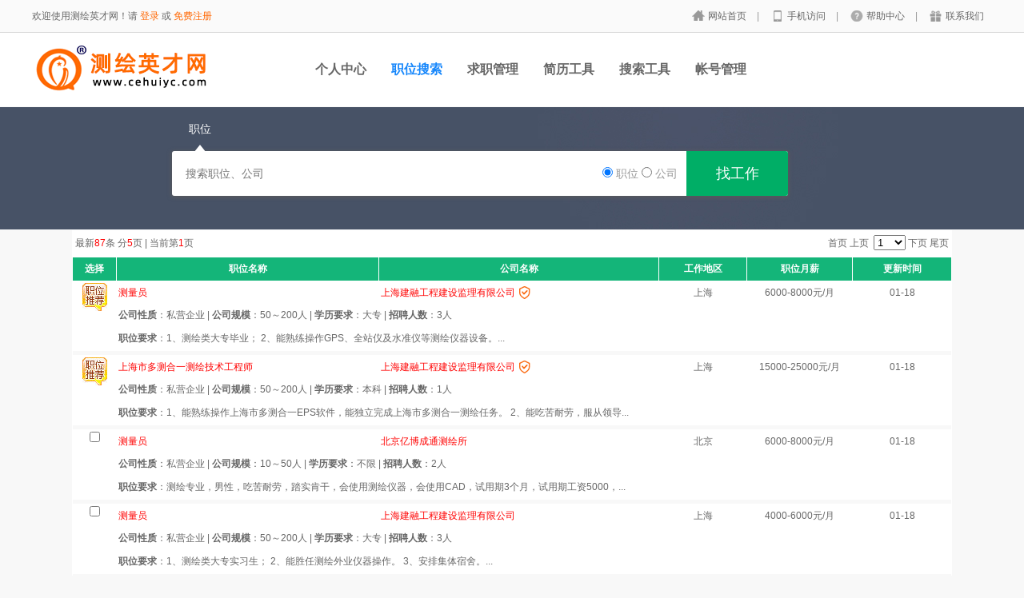

--- FILE ---
content_type: text/html
request_url: https://www.cehuiyc.com/School/Com_Search_New.asp
body_size: 10734
content:
<!DOCTYPE html PUBLIC "-//W3C//DTD XHTML 1.0 Transitional//EN" "http://www.w3.org/TR/xhtml1/DTD/xhtml1-transitional.dtd">
<html xmlns="http://www.w3.org/1999/xhtml">
<head>
<meta http-equiv="Content-Type" content="text/html; charset=gb2312">	
<title>测绘英才网2026年校园招聘信息-测绘英才网</title>
<meta name="keywords" content="测绘英才网2026年校园招聘信息,测绘人才网,测绘招聘网">
<meta name="description" content="测绘英才网2026年测绘校园招聘信息，海量测绘职位等你来选，搜测绘人才信息、测绘工作上测绘英才网。">
<link rel="shortcut icon" href="../favicon.ico">
<LINK href="../Css/Style.css" type=text/css rel=stylesheet>
<link href="../css/person.css" rel="stylesheet" type="text/css">
<link href="../css/jobs.css" rel="stylesheet" type="text/css">
<script language="JavaScript" type="text/JavaScript">
<!--
function MM_jumpMenu(targ,selObj,restore){ //v3.0
  eval(targ+".location='"+selObj.options[selObj.selectedIndex].value+"'");
  if (restore) selObj.selectedIndex=0;
}
//-->
</script>
<SCRIPT language=JavaScript>
<!--
function showoperatealert(id)
{
		if (id==2)
        {
		{
		  	thisForm.target='_blank';
			thisForm.action="../Company/Info/Com_Joblist.asp";
			thisForm.submit();
		}
		}
  if (id==3)
  {
	  
	    alert("你没有登陆，请个人用户登陆后使用");
		location.href="../Person/Per_Login.asp";
	 
   }
}
function CheckAll(form)
  {
  for (var i=0;i<form.elements.length;i++)
    {
    var e = form.elements[i];
    if (e.name != 'chkall' )
       e.checked = form.chkall.checked;
    }
}

function openwin()
  {
    disp=window.open("","rslt","width=500,height=320,resizable=yes,scrollbars=yes");
	disp.focus();
  }
 //-->
</SCRIPT>
</head>
<body>
<div class="header_min" id="header">
	<div class="header_min_top">
	    
       <div id="J_header" class="itopl font_gray6 link_gray6">
		<span class="link_yellow">欢迎使用测绘英才网！请 <a id="J_site_login" href="/Company/Com_Login.asp">登录</a> 或 <a id="J_site_reg" href="/Public/Register.asp">免费注册</a></span></div>
		<div class="itopr font_gray9 link_gray6" id="J_header_sub">
			<a href="/" class="home">网站首页&nbsp;</a>|
			<a href="http://wap.cehuiyc.com/" class="m">手机访问&nbsp;</a>|
			<a href="/newspage/" class="help">帮助中心&nbsp;</a>|
			<a href="/Public/Contact.asp" class="shop">联系我们</a>
		</div>
	    <div class="clear"></div>
	</div>
</div>

<div class="other_top_nav">
    <div class="ot_nav_box">
        <div class="ot_nav_logo"><a href="https://www.cehuiyc.com/"><img src="/images/indexnew/logo3.gif" width="259" height="68" border="0" alt="测绘英才网" /></a></div>
        <div class="ot_nav_sub">
      </div>
        <div class="ot_nav_link ">
        <ul class="link_gray6 nowrap">
            <li class="on_li J_hoverbut "><a href="../Person/User_Center.asp">个人中心</a></li>
            <li class="on_li J_hoverbut select"><a href="../Person/">职位搜索</a></li>
            <li class="on_li J_hoverbut "><a href="../Person/Per_InBox.asp">求职管理</a></li>
			<li class="on_li J_hoverbut "><a href="../Person/Per_SecuritySetup.asp">简历工具</a></li>
            <li class="on_li J_hoverbut "><a href="../Person/Per_Searcher.asp">搜索工具</a></li>
            <li class="on_li J_hoverbut "><a href="../Person/Per_ChangeName.asp">帐号管理</a></li>
          </ul>
        <div class="clear"></div>
    </div>
    <div class="clear"></div>
</div>
</div>
<div class="new-search-box" style="background-image: url(../images/sebanner3.jpg);">
    <div class="ns-main">
        <div class="main-sty">
          <div class="sty-cell J_sli_jc select"data-type="full">职位<div class="sty-aow"></div></div> 
        </div>
        <div class="main-sip">
            <div class="ip-group">
               <form action="../Person/Per_Search_Base.asp" method="post" name="quicksearch" onSubmit="return search_check();">
                    <div class="ip-box"><input type="text" name="key" id="key" data-original="" value="" placeholder="搜索职位、公司" autocomplete="off"></div>
					<div class="ip-city" data-toggle="funCityModal" data-title="请选择地区" data-multiple="false" data-maximum="0" data-width="630"><input name="keyclass" type="radio" value="1" checked>
                    职位
                    <input type="radio" name="keyclass" value="0">
                    公司</div>
                    <INPUT type=hidden value=qz name=postfrom>
                    <INPUT type=hidden name=jobarea_sel>
                    <INPUT type=hidden name=jobarea>
                    <INPUT type=hidden value=0000 name=funtype_big>
                    <INPUT type=hidden name=funtype>
                    <INPUT type=hidden name=industrytype>
                    <INPUT type=hidden name=issuedate>
                    <INPUT type=hidden value=选择/修改  name=btnSltArea1>
                    <INPUT type=hidden value=选择/修改 name=btnSltFuntype1>
                    <INPUT type=hidden value=选择/修改 name=btnSltPosition1>
                    <INPUT type=hidden value=选择/修改 name=btnSltIndustry1>
                    <INPUT type=hidden value=选择/修改 name=btnSltIssuedate1> 
                    <div class="ip-btn"><input type="submit" class="sobut J_hoverbut" value="找工作"></div>
                </form>
            </div>
        </div>
    </div>
</div>
<table width="1100" border="0" align="center" cellpadding="0" cellspacing="0" bgcolor="#FFFFFF">
      <form name=thisForm action="" method=POST>
        <tr>
          <td align="center"><table width="100%" border="0" cellspacing="0" cellpadding="4">
              <tr>
                <td width="50%" height="25">最新<Font color="#FF0000">87</Font>条 分<Font color="#FF0000">5</Font>页 | 当前第<Font color="#FF0000">1</Font>页</td>
                <td width="50%" align="right">首页&nbsp;上页&nbsp;
                    <select name="select" onChange="MM_jumpMenu('parent',this,0)" style="width:40px;">
                      
                      <option value="?PageNo=1" Selected>1</option>
                      
                      <option value="?PageNo=2" >2</option>
                      
                      <option value="?PageNo=3" >3</option>
                      
                      <option value="?PageNo=4" >4</option>
                      
                      <option value="?PageNo=5" >5</option>
                      
                    </select>
                    <a href="?PageNo=2">下页</a>&nbsp;<a href="?PageNo=5">尾页</a>
                </td>
              </tr>
            </table>
              <table width="100%" border="0" align="center" cellpadding="2" cellspacing="1">
                <tr align="center" bgcolor="#14b579">
                  <td width="5%" height="25"><strong><font color="#FFFFFF">选择</font></strong></td>
                  <td width="30%"><strong><font color="#FFFFFF">职位名称</font></strong></td>
                  <td width="32%" height="25"><strong><font color="#FFFFFF">公司名称</font></strong></td>
                  <td width="10%" height="25"><strong><font color="#FFFFFF">工作地区</font></strong></td>
                  <td width="12%"><font color="#FFFFFF"><strong>职位月薪</strong></font></td>
                  <td height="25"><strong><font color="#FFFFFF">更新时间</font></strong></td>
                </tr>
                
                <tr>
                  <td rowspan="3" align="center" valign="top" bgcolor="#ffffff"><img src="../Images/tuijian.jpg" width="31" height="35"> </td>
                  <td height="25"><a href="../Job_Detail.asp?Comid=CHjw7snixb8a38265&Param=67076" target="_blank" class="line1">测量员</a></td>
                  <td height="25"><a href="../Company_Detail.asp?Param=CHjw7snixb8a38265" target="_blank" class="line1">上海建融工程建设监理有限公司</a> <img src="/Images/Flag1.gif" width="41" height="17" title="执照认证" align="absmiddle"></td>
                  <td height="25" align="center">上海</td>
                  <td height="25" align="center">6000-8000元/月</td>
                  <td height="25" align="center">01-18</td>
                </tr>
                <tr>
                  <td height="22" colspan="5"><strong><font color="#666666">公司性质</font></strong><font color="#666666">：私营企业 | <strong><font color="#666666">公司规模</font></strong>：50～200人 | <strong><font color="#666666">学历要求</font></strong>：大专 | <strong><font color="#666666">招聘人数</font></strong>：3人</font></td>
                </tr>
                <tr>
                  <td height="25" colspan="5"><strong><font color="#666666">职位要求</font></strong><font color="#666666">：1、测绘类大专毕业；
2、能熟练操作GPS、全站仪及水准仪等测绘仪器设备。...</font></td>
                </tr>
                <tr>
                  <td height="1" colspan="6" bgcolor="#f8f8f8"></td>
                </tr>
                
                <tr>
                  <td rowspan="3" align="center" valign="top" bgcolor="#ffffff"><img src="../Images/tuijian.jpg" width="31" height="35"> </td>
                  <td height="25"><a href="../Job_Detail.asp?Comid=CHjw7snixb8a38265&Param=66173" target="_blank" class="line1">上海市多测合一测绘技术工程师</a></td>
                  <td height="25"><a href="../Company_Detail.asp?Param=CHjw7snixb8a38265" target="_blank" class="line1">上海建融工程建设监理有限公司</a> <img src="/Images/Flag1.gif" width="41" height="17" title="执照认证" align="absmiddle"></td>
                  <td height="25" align="center">上海</td>
                  <td height="25" align="center">15000-25000元/月</td>
                  <td height="25" align="center">01-18</td>
                </tr>
                <tr>
                  <td height="22" colspan="5"><strong><font color="#666666">公司性质</font></strong><font color="#666666">：私营企业 | <strong><font color="#666666">公司规模</font></strong>：50～200人 | <strong><font color="#666666">学历要求</font></strong>：本科 | <strong><font color="#666666">招聘人数</font></strong>：1人</font></td>
                </tr>
                <tr>
                  <td height="25" colspan="5"><strong><font color="#666666">职位要求</font></strong><font color="#666666">：1、能熟练操作上海市多测合一EPS软件，能独立完成上海市多测合一测绘任务。
2、能吃苦耐劳，服从领导...</font></td>
                </tr>
                <tr>
                  <td height="1" colspan="6" bgcolor="#f8f8f8"></td>
                </tr>
                
                <tr>
                  <td rowspan="3" align="center" valign="top" bgcolor="#ffffff"><input type=checkbox value="66177" name=jobid>
                  </td>
                  <td height="25"><a href="../Job_Detail.asp?Comid=CH7jfpz47155l6200&Param=66177" target="_blank" class="line1" title="测量员">测量员</a></td>
                  <td height="25"><a href="../Company_Detail.asp?Param=CH7jfpz47155l6200" target="_blank" class="line1" title="北京亿博成通测绘所">北京亿博成通测绘所</a> </td>
                  <td height="25" align="center">北京</td>
                  <td height="25" align="center">6000-8000元/月</td>
                  <td height="25" align="center">01-18</td>
                </tr>
                <tr>
                  <td height="22" colspan="5"><strong><font color="#666666">公司性质</font></strong><font color="#666666">：私营企业 | <strong><font color="#666666">公司规模</font></strong>：10～50人 | <strong><font color="#666666">学历要求</font></strong>：不限 | <strong><font color="#666666">招聘人数</font></strong>：2人</font></td>
                </tr>
                <tr>
                  <td height="25" colspan="5"><strong><font color="#666666">职位要求</font></strong><font color="#666666">：测绘专业，男性，吃苦耐劳，踏实肯干，会使用测绘仪器，会使用CAD，试用期3个月，试用期工资5000，...</font></td>
                </tr>
                <tr>
                  <td height="1" colspan="6" bgcolor="#f8f8f8"></td>
                </tr>
                
                <tr>
                  <td rowspan="3" align="center" valign="top" bgcolor="#ffffff"><input type=checkbox value="66361" name=jobid>
                  </td>
                  <td height="25"><a href="../Job_Detail.asp?Comid=CHjw7snixb8a38265&Param=66361" target="_blank" class="line1" title="测量员">测量员</a></td>
                  <td height="25"><a href="../Company_Detail.asp?Param=CHjw7snixb8a38265" target="_blank" class="line1" title="上海建融工程建设监理有限公司">上海建融工程建设监理有限公司</a> </td>
                  <td height="25" align="center">上海</td>
                  <td height="25" align="center">4000-6000元/月</td>
                  <td height="25" align="center">01-18</td>
                </tr>
                <tr>
                  <td height="22" colspan="5"><strong><font color="#666666">公司性质</font></strong><font color="#666666">：私营企业 | <strong><font color="#666666">公司规模</font></strong>：50～200人 | <strong><font color="#666666">学历要求</font></strong>：大专 | <strong><font color="#666666">招聘人数</font></strong>：3人</font></td>
                </tr>
                <tr>
                  <td height="25" colspan="5"><strong><font color="#666666">职位要求</font></strong><font color="#666666">：1、测绘类大专实习生；
2、能胜任测绘外业仪器操作。
3、安排集体宿舍。...</font></td>
                </tr>
                <tr>
                  <td height="1" colspan="6" bgcolor="#f8f8f8"></td>
                </tr>
                
                <tr>
                  <td rowspan="3" align="center" valign="top" bgcolor="#ffffff"><input type=checkbox value="66872" name=jobid>
                  </td>
                  <td height="25"><a href="../Job_Detail.asp?Comid=VRzmrylatxdz3050&Param=66872" target="_blank" class="line1" title="实习生">实习生</a></td>
                  <td height="25"><a href="../Company_Detail.asp?Param=VRzmrylatxdz3050" target="_blank" class="line1" title="江西省同源测绘地理信息有限公司">江西省同源测绘地理信息有限公司</a> </td>
                  <td height="25" align="center">上饶</td>
                  <td height="25" align="center">2000-4000元/月</td>
                  <td height="25" align="center">01-18</td>
                </tr>
                <tr>
                  <td height="22" colspan="5"><strong><font color="#666666">公司性质</font></strong><font color="#666666">：民营企业 | <strong><font color="#666666">公司规模</font></strong>：10～50人 | <strong><font color="#666666">学历要求</font></strong>：不限 | <strong><font color="#666666">招聘人数</font></strong>：4人</font></td>
                </tr>
                <tr>
                  <td height="25" colspan="5"><strong><font color="#666666">职位要求</font></strong><font color="#666666">：本岗位面向在校未毕业的测绘、地信，遥感专业学生，同时也面向上述三个专业虽然已毕业但技术单一能力水平不...</font></td>
                </tr>
                <tr>
                  <td height="1" colspan="6" bgcolor="#f8f8f8"></td>
                </tr>
                
                <tr>
                  <td rowspan="3" align="center" valign="top" bgcolor="#ffffff"><input type=checkbox value="60953" name=jobid>
                  </td>
                  <td height="25"><a href="../Job_Detail.asp?Comid=CHQ0lr7zlb9z64305&Param=60953" target="_blank" class="line1" title="技术人员">技术人员</a></td>
                  <td height="25"><a href="../Company_Detail.asp?Param=CHQ0lr7zlb9z64305" target="_blank" class="line1" title="上海东一土地规划勘测设计有限公司">上海东一土地规划勘测设计有限公司</a> </td>
                  <td height="25" align="center">上海市</td>
                  <td height="25" align="center">6000-8000元/月</td>
                  <td height="25" align="center">01-11</td>
                </tr>
                <tr>
                  <td height="22" colspan="5"><strong><font color="#666666">公司性质</font></strong><font color="#666666">：私营企业 | <strong><font color="#666666">公司规模</font></strong>：50～200人 | <strong><font color="#666666">学历要求</font></strong>：不限 | <strong><font color="#666666">招聘人数</font></strong>：若干人</font></td>
                </tr>
                <tr>
                  <td height="25" colspan="5"><strong><font color="#666666">职位要求</font></strong><font color="#666666">：工程测量和测绘地理信息专业毕业，正规院校毕业，专科以上学历，人品端正，身体健康，男女不限。...</font></td>
                </tr>
                <tr>
                  <td height="1" colspan="6" bgcolor="#f8f8f8"></td>
                </tr>
                
                <tr>
                  <td rowspan="3" align="center" valign="top" bgcolor="#ffffff"><input type=checkbox value="55031" name=jobid>
                  </td>
                  <td height="25"><a href="../Job_Detail.asp?Comid=CHavq0gjhpt99372&Param=55031" target="_blank" class="line1" title="（岳阳急聘）测量员/测绘工程师（4">（岳阳急聘）测量员/测绘工程师（4</a></td>
                  <td height="25"><a href="../Company_Detail.asp?Param=CHavq0gjhpt99372" target="_blank" class="line1" title="岳阳市嘉润信息技术服务有限公司">岳阳市嘉润信息技术服务有限公司</a> </td>
                  <td height="25" align="center">岳阳</td>
                  <td height="25" align="center">面议</td>
                  <td height="25" align="center">01-11</td>
                </tr>
                <tr>
                  <td height="22" colspan="5"><strong><font color="#666666">公司性质</font></strong><font color="#666666">：私营企业 | <strong><font color="#666666">公司规模</font></strong>：10～50人 | <strong><font color="#666666">学历要求</font></strong>：大专 | <strong><font color="#666666">招聘人数</font></strong>：5人</font></td>
                </tr>
                <tr>
                  <td height="25" colspan="5"><strong><font color="#666666">职位要求</font></strong><font color="#666666">：职位要求：
1. 高中、中专及以上学历，有较强的学习能力，对测绘感兴趣，能吃苦耐劳，严格要求自己，服...</font></td>
                </tr>
                <tr>
                  <td height="1" colspan="6" bgcolor="#f8f8f8"></td>
                </tr>
                
                <tr>
                  <td rowspan="3" align="center" valign="top" bgcolor="#ffffff"><input type=checkbox value="30443" name=jobid>
                  </td>
                  <td height="25"><a href="../Job_Detail.asp?Comid=VRc2zrnkgj1i2891&Param=30443" target="_blank" class="line1" title="测绘实习生">测绘实习生</a></td>
                  <td height="25"><a href="../Company_Detail.asp?Param=VRc2zrnkgj1i2891" target="_blank" class="line1" title="南通赛维测绘有限公司">南通赛维测绘有限公司</a> </td>
                  <td height="25" align="center">南通</td>
                  <td height="25" align="center">2000-4000元/月</td>
                  <td height="25" align="center">01-06</td>
                </tr>
                <tr>
                  <td height="22" colspan="5"><strong><font color="#666666">公司性质</font></strong><font color="#666666">：民营企业 | <strong><font color="#666666">公司规模</font></strong>：10～50人 | <strong><font color="#666666">学历要求</font></strong>：大专 | <strong><font color="#666666">招聘人数</font></strong>：8人</font></td>
                </tr>
                <tr>
                  <td height="25" colspan="5"><strong><font color="#666666">职位要求</font></strong><font color="#666666">：基本要求：
1.理工科大专以上学历（测绘或计算机专业优先）
2.男性，能够每天出野外工作（早出晚归）...</font></td>
                </tr>
                <tr>
                  <td height="1" colspan="6" bgcolor="#f8f8f8"></td>
                </tr>
                
                <tr>
                  <td rowspan="3" align="center" valign="top" bgcolor="#ffffff"><input type=checkbox value="64651" name=jobid>
                  </td>
                  <td height="25"><a href="../Job_Detail.asp?Comid=SJchsmlzytb77e8217&Param=64651" target="_blank" class="line1" title="测绘工程师">测绘工程师</a></td>
                  <td height="25"><a href="../Company_Detail.asp?Param=SJchsmlzytb77e8217" target="_blank" class="line1" title="合肥市庐阳区顶墨信息技术咨询服务部">合肥市庐阳区顶墨信息技术咨询服务部</a> </td>
                  <td height="25" align="center">芜湖</td>
                  <td height="25" align="center">2000-4000元/月</td>
                  <td height="25" align="center">01-06</td>
                </tr>
                <tr>
                  <td height="22" colspan="5"><strong><font color="#666666">公司性质</font></strong><font color="#666666">：其他 | <strong><font color="#666666">公司规模</font></strong>：10人以下 | <strong><font color="#666666">学历要求</font></strong>：大专 | <strong><font color="#666666">招聘人数</font></strong>：3人</font></td>
                </tr>
                <tr>
                  <td height="25" colspan="5"><strong><font color="#666666">职位要求</font></strong><font color="#666666">：专业要求：
大专及以上学历，工程类专业。测绘工程、工程测量、土地资源管理、资源环境、地理信息、遥感、...</font></td>
                </tr>
                <tr>
                  <td height="1" colspan="6" bgcolor="#f8f8f8"></td>
                </tr>
                
                <tr>
                  <td rowspan="3" align="center" valign="top" bgcolor="#ffffff"><input type=checkbox value="62790" name=jobid>
                  </td>
                  <td height="25"><a href="../Job_Detail.asp?Comid=CH7mzrocmt08o4778&Param=62790" target="_blank" class="line1" title="测绘实习生">测绘实习生</a></td>
                  <td height="25"><a href="../Company_Detail.asp?Param=CH7mzrocmt08o4778" target="_blank" class="line1" title="上海翊米土地测绘有限公司">上海翊米土地测绘有限公司</a> </td>
                  <td height="25" align="center">浦东新</td>
                  <td height="25" align="center">2000-4000元/月</td>
                  <td height="25" align="center">01-05</td>
                </tr>
                <tr>
                  <td height="22" colspan="5"><strong><font color="#666666">公司性质</font></strong><font color="#666666">：国有企业 | <strong><font color="#666666">公司规模</font></strong>：10人以下 | <strong><font color="#666666">学历要求</font></strong>：大专 | <strong><font color="#666666">招聘人数</font></strong>：10人</font></td>
                </tr>
                <tr>
                  <td height="25" colspan="5"><strong><font color="#666666">职位要求</font></strong><font color="#666666">：1-土地外业调查
2-使用arcgis数据处理
3-享受公司福利
4-表现优异可转正
5-实习薪酬待...</font></td>
                </tr>
                <tr>
                  <td height="1" colspan="6" bgcolor="#f8f8f8"></td>
                </tr>
                
                <tr>
                  <td rowspan="3" align="center" valign="top" bgcolor="#ffffff"><input type=checkbox value="62801" name=jobid>
                  </td>
                  <td height="25"><a href="../Job_Detail.asp?Comid=CH7mzrocmt08o4778&Param=62801" target="_blank" class="line1" title="测绘实习生">测绘实习生</a></td>
                  <td height="25"><a href="../Company_Detail.asp?Param=CH7mzrocmt08o4778" target="_blank" class="line1" title="上海翊米土地测绘有限公司">上海翊米土地测绘有限公司</a> </td>
                  <td height="25" align="center">浦东新</td>
                  <td height="25" align="center">2000-4000元/月</td>
                  <td height="25" align="center">01-05</td>
                </tr>
                <tr>
                  <td height="22" colspan="5"><strong><font color="#666666">公司性质</font></strong><font color="#666666">：国有企业 | <strong><font color="#666666">公司规模</font></strong>：10人以下 | <strong><font color="#666666">学历要求</font></strong>：大专 | <strong><font color="#666666">招聘人数</font></strong>：10人</font></td>
                </tr>
                <tr>
                  <td height="25" colspan="5"><strong><font color="#666666">职位要求</font></strong><font color="#666666">：1-土地外业调查
2-使用arcgis数据处理
3-享受公司福利
4-表现优异可转正
5-实习薪酬待...</font></td>
                </tr>
                <tr>
                  <td height="1" colspan="6" bgcolor="#f8f8f8"></td>
                </tr>
                
                <tr>
                  <td rowspan="3" align="center" valign="top" bgcolor="#ffffff"><input type=checkbox value="61244" name=jobid>
                  </td>
                  <td height="25"><a href="../Job_Detail.asp?Comid=SJchsajd8op9j17170&Param=61244" target="_blank" class="line1" title="测绘实习生">测绘实习生</a></td>
                  <td height="25"><a href="../Company_Detail.asp?Param=SJchsajd8op9j17170" target="_blank" class="line1" title="广州华游勘测设计有限公司">广州华游勘测设计有限公司</a> </td>
                  <td height="25" align="center">惠州</td>
                  <td height="25" align="center">2000-4000元/月</td>
                  <td height="25" align="center">01-05</td>
                </tr>
                <tr>
                  <td height="22" colspan="5"><strong><font color="#666666">公司性质</font></strong><font color="#666666">：民营企业 | <strong><font color="#666666">公司规模</font></strong>：50～200人 | <strong><font color="#666666">学历要求</font></strong>：中专 | <strong><font color="#666666">招聘人数</font></strong>：8人</font></td>
                </tr>
                <tr>
                  <td height="25" colspan="5"><strong><font color="#666666">职位要求</font></strong><font color="#666666">：1、惠东县应急管理风险普查工作；
2、大专及以上，应届毕业生，实习生均可；
3、要求wps offi...</font></td>
                </tr>
                <tr>
                  <td height="1" colspan="6" bgcolor="#f8f8f8"></td>
                </tr>
                
                <tr>
                  <td rowspan="3" align="center" valign="top" bgcolor="#ffffff"><input type=checkbox value="61342" name=jobid>
                  </td>
                  <td height="25"><a href="../Job_Detail.asp?Comid=CHtdwi0pepndx4016&Param=61342" target="_blank" class="line1" title="外业测量员">外业测量员</a></td>
                  <td height="25"><a href="../Company_Detail.asp?Param=CHtdwi0pepndx4016" target="_blank" class="line1" title="河南荣沣地理信息科技有限公司">河南荣沣地理信息科技有限公司</a> </td>
                  <td height="25" align="center">河南省</td>
                  <td height="25" align="center">2000-4000元/月</td>
                  <td height="25" align="center">01-05</td>
                </tr>
                <tr>
                  <td height="22" colspan="5"><strong><font color="#666666">公司性质</font></strong><font color="#666666">：民营企业 | <strong><font color="#666666">公司规模</font></strong>：50～200人 | <strong><font color="#666666">学历要求</font></strong>：本科 | <strong><font color="#666666">招聘人数</font></strong>：5人</font></td>
                </tr>
                <tr>
                  <td height="25" colspan="5"><strong><font color="#666666">职位要求</font></strong><font color="#666666">：1. 任职要求
（1）爱党爱国、遵纪守法、热爱测绘地理信息事业；
（2）大专及以上学历，年龄20-3...</font></td>
                </tr>
                <tr>
                  <td height="1" colspan="6" bgcolor="#f8f8f8"></td>
                </tr>
                
                <tr>
                  <td rowspan="3" align="center" valign="top" bgcolor="#ffffff"><input type=checkbox value="61996" name=jobid>
                  </td>
                  <td height="25"><a href="../Job_Detail.asp?Comid=CHX05kgaggp137296&Param=61996" target="_blank" class="line1" title="规划工程师">规划工程师</a></td>
                  <td height="25"><a href="../Company_Detail.asp?Param=CHX05kgaggp137296" target="_blank" class="line1" title="安徽友诚地理信息技术有限公司">安徽友诚地理信息技术有限公司</a> </td>
                  <td height="25" align="center">合肥</td>
                  <td height="25" align="center">4000-6000元/月</td>
                  <td height="25" align="center">01-05</td>
                </tr>
                <tr>
                  <td height="22" colspan="5"><strong><font color="#666666">公司性质</font></strong><font color="#666666">：私营企业 | <strong><font color="#666666">公司规模</font></strong>：10～50人 | <strong><font color="#666666">学历要求</font></strong>：本科 | <strong><font color="#666666">招聘人数</font></strong>：5人</font></td>
                </tr>
                <tr>
                  <td height="25" colspan="5"><strong><font color="#666666">职位要求</font></strong><font color="#666666">：工作职责：
1、按照部门经理的安排完成所参与项目的工作；
2、参与国土空间规划、 多规合一局部调整、...</font></td>
                </tr>
                <tr>
                  <td height="1" colspan="6" bgcolor="#f8f8f8"></td>
                </tr>
                
                <tr>
                  <td rowspan="3" align="center" valign="top" bgcolor="#ffffff"><input type=checkbox value="61997" name=jobid>
                  </td>
                  <td height="25"><a href="../Job_Detail.asp?Comid=CHX05kgaggp137296&Param=61997" target="_blank" class="line1" title="测绘技术员">测绘技术员</a></td>
                  <td height="25"><a href="../Company_Detail.asp?Param=CHX05kgaggp137296" target="_blank" class="line1" title="安徽友诚地理信息技术有限公司">安徽友诚地理信息技术有限公司</a> </td>
                  <td height="25" align="center">安徽</td>
                  <td height="25" align="center">4000-6000元/月</td>
                  <td height="25" align="center">01-05</td>
                </tr>
                <tr>
                  <td height="22" colspan="5"><strong><font color="#666666">公司性质</font></strong><font color="#666666">：私营企业 | <strong><font color="#666666">公司规模</font></strong>：10～50人 | <strong><font color="#666666">学历要求</font></strong>：本科 | <strong><font color="#666666">招聘人数</font></strong>：5人</font></td>
                </tr>
                <tr>
                  <td height="25" colspan="5"><strong><font color="#666666">职位要求</font></strong><font color="#666666">：专业要求：
1、本科及以上学历，工程类专业；
2、测绘工程、土地资源管理、资环、地理信息、计算机信息...</font></td>
                </tr>
                <tr>
                  <td height="1" colspan="6" bgcolor="#f8f8f8"></td>
                </tr>
                
                <tr>
                  <td rowspan="3" align="center" valign="top" bgcolor="#ffffff"><input type=checkbox value="62000" name=jobid>
                  </td>
                  <td height="25"><a href="../Job_Detail.asp?Comid=CHX05kgaggp137296&Param=62000" target="_blank" class="line1" title="地理信息数据工程师">地理信息数据工程师</a></td>
                  <td height="25"><a href="../Company_Detail.asp?Param=CHX05kgaggp137296" target="_blank" class="line1" title="安徽友诚地理信息技术有限公司">安徽友诚地理信息技术有限公司</a> </td>
                  <td height="25" align="center">合肥</td>
                  <td height="25" align="center">4000-6000元/月</td>
                  <td height="25" align="center">01-05</td>
                </tr>
                <tr>
                  <td height="22" colspan="5"><strong><font color="#666666">公司性质</font></strong><font color="#666666">：私营企业 | <strong><font color="#666666">公司规模</font></strong>：10～50人 | <strong><font color="#666666">学历要求</font></strong>：本科 | <strong><font color="#666666">招聘人数</font></strong>：5人</font></td>
                </tr>
                <tr>
                  <td height="25" colspan="5"><strong><font color="#666666">职位要求</font></strong><font color="#666666">：专业要求：
1、大专及以上学历，专业不限。测绘工程、土地资源管理、资环、地理信息、计算机信息管理、遥...</font></td>
                </tr>
                <tr>
                  <td height="1" colspan="6" bgcolor="#f8f8f8"></td>
                </tr>
                
                <tr>
                  <td rowspan="3" align="center" valign="top" bgcolor="#ffffff"><input type=checkbox value="61263" name=jobid>
                  </td>
                  <td height="25"><a href="../Job_Detail.asp?Comid=CHp11s3hyg4qf2491&Param=61263" target="_blank" class="line1" title="测量技术员">测量技术员</a></td>
                  <td height="25"><a href="../Company_Detail.asp?Param=CHp11s3hyg4qf2491" target="_blank" class="line1" title="天津市吉兴测绘科技发展有限公司">天津市吉兴测绘科技发展有限公司</a> </td>
                  <td height="25" align="center">天津市</td>
                  <td height="25" align="center">4000-6000元/月</td>
                  <td height="25" align="center">01-05</td>
                </tr>
                <tr>
                  <td height="22" colspan="5"><strong><font color="#666666">公司性质</font></strong><font color="#666666">：私营企业 | <strong><font color="#666666">公司规模</font></strong>：10～50人 | <strong><font color="#666666">学历要求</font></strong>：不限 | <strong><font color="#666666">招聘人数</font></strong>：6人</font></td>
                </tr>
                <tr>
                  <td height="25" colspan="5"><strong><font color="#666666">职位要求</font></strong><font color="#666666">：招聘以下部门岗位：
工程测绘技术人员6人、内业绘图员2人，工资待遇培训实习期为3000元，餐补600...</font></td>
                </tr>
                <tr>
                  <td height="1" colspan="6" bgcolor="#f8f8f8"></td>
                </tr>
                
                <tr>
                  <td rowspan="3" align="center" valign="top" bgcolor="#ffffff"><input type=checkbox value="59366" name=jobid>
                  </td>
                  <td height="25"><a href="../Job_Detail.asp?Comid=CHQo9tzxzph5b7829&Param=59366" target="_blank" class="line1" title="测绘外业实习生">测绘外业实习生</a></td>
                  <td height="25"><a href="../Company_Detail.asp?Param=CHQo9tzxzph5b7829" target="_blank" class="line1" title="杭州慧通地理信息技术有限公司">杭州慧通地理信息技术有限公司</a> </td>
                  <td height="25" align="center">杭州</td>
                  <td height="25" align="center">2000-4000元/月</td>
                  <td height="25" align="center">01-04</td>
                </tr>
                <tr>
                  <td height="22" colspan="5"><strong><font color="#666666">公司性质</font></strong><font color="#666666">：国有企业 | <strong><font color="#666666">公司规模</font></strong>：10人以下 | <strong><font color="#666666">学历要求</font></strong>：大专 | <strong><font color="#666666">招聘人数</font></strong>：1人</font></td>
                </tr>
                <tr>
                  <td height="25" colspan="5"><strong><font color="#666666">职位要求</font></strong><font color="#666666">：大专及以上学历，使用CAD等图形软件，懂DEM DOM等数据处理，可使用全站仪水准仪等测量工具...</font></td>
                </tr>
                <tr>
                  <td height="1" colspan="6" bgcolor="#f8f8f8"></td>
                </tr>
                
                <tr>
                  <td rowspan="3" align="center" valign="top" bgcolor="#ffffff"><input type=checkbox value="57778" name=jobid>
                  </td>
                  <td height="25"><a href="../Job_Detail.asp?Comid=CHQis60gnwcf11784&Param=57778" target="_blank" class="line1" title="实习生（国土三调）">实习生（国土三调）</a></td>
                  <td height="25"><a href="../Company_Detail.asp?Param=CHQis60gnwcf11784" target="_blank" class="line1" title="武汉鑫诚鼎泰科技有限公司">武汉鑫诚鼎泰科技有限公司</a> </td>
                  <td height="25" align="center">湖北省</td>
                  <td height="25" align="center">2000-4000元/月</td>
                  <td height="25" align="center">01-04</td>
                </tr>
                <tr>
                  <td height="22" colspan="5"><strong><font color="#666666">公司性质</font></strong><font color="#666666">：民营企业 | <strong><font color="#666666">公司规模</font></strong>：50～200人 | <strong><font color="#666666">学历要求</font></strong>：大专 | <strong><font color="#666666">招聘人数</font></strong>：若干人</font></td>
                </tr>
                <tr>
                  <td height="25" colspan="5"><strong><font color="#666666">职位要求</font></strong><font color="#666666">：技能要求：
工程测量，CAD
岗位职责：

1、能完成常用数据处理、数据整合、图片制作等；

2、负...</font></td>
                </tr>
                <tr>
                  <td height="1" colspan="6" bgcolor="#f8f8f8"></td>
                </tr>
                
                <tr>
                  <td rowspan="3" align="center" valign="top" bgcolor="#ffffff"><input type=checkbox value="57819" name=jobid>
                  </td>
                  <td height="25"><a href="../Job_Detail.asp?Comid=CHQey1cshqpo52234&Param=57819" target="_blank" class="line1" title="制图员">制图员</a></td>
                  <td height="25"><a href="../Company_Detail.asp?Param=CHQey1cshqpo52234" target="_blank" class="line1" title="广州南方测绘科技股份有限公司">广州南方测绘科技股份有限公司</a> </td>
                  <td height="25" align="center">郑州</td>
                  <td height="25" align="center">2000-4000元/月</td>
                  <td height="25" align="center">01-04</td>
                </tr>
                <tr>
                  <td height="22" colspan="5"><strong><font color="#666666">公司性质</font></strong><font color="#666666">：民营企业 | <strong><font color="#666666">公司规模</font></strong>：1000人以上 | <strong><font color="#666666">学历要求</font></strong>：大专 | <strong><font color="#666666">招聘人数</font></strong>：10人</font></td>
                </tr>
                <tr>
                  <td height="25" colspan="5"><strong><font color="#666666">职位要求</font></strong><font color="#666666">：根据相关规范和生产工艺流程，完成DLG制图及其他内业数据处理任务。
任职要求：
1、测绘专业或测绘相...</font></td>
                </tr>
                <tr>
                  <td height="1" colspan="6" bgcolor="#f8f8f8"></td>
                </tr>
                
                <tr>
                  <td rowspan="3" align="center" valign="top" bgcolor="#ffffff"><input type=checkbox value="58099" name=jobid>
                  </td>
                  <td height="25"><a href="../Job_Detail.asp?Comid=SJch6b6f4wgpxh7248&Param=58099" target="_blank" class="line1" title="测绘/测量">测绘/测量</a></td>
                  <td height="25"><a href="../Company_Detail.asp?Param=SJch6b6f4wgpxh7248" target="_blank" class="line1" title="广东淮文科技工程有限公司">广东淮文科技工程有限公司</a> </td>
                  <td height="25" align="center">清远</td>
                  <td height="25" align="center">4000-6000元/月</td>
                  <td height="25" align="center">01-04</td>
                </tr>
                <tr>
                  <td height="22" colspan="5"><strong><font color="#666666">公司性质</font></strong><font color="#666666">：民营企业 | <strong><font color="#666666">公司规模</font></strong>：50～200人 | <strong><font color="#666666">学历要求</font></strong>：本科 | <strong><font color="#666666">招聘人数</font></strong>：10人</font></td>
                </tr>
                <tr>
                  <td height="25" colspan="5"><strong><font color="#666666">职位要求</font></strong><font color="#666666">：工作内容：
1、使用各种测量仪器及软件，通过专业测量软件进行计算和绘图；
2、运用专业知识进行工程施...</font></td>
                </tr>
                <tr>
                  <td height="1" colspan="6" bgcolor="#f8f8f8"></td>
                </tr>
                
                <tr>
                  <td rowspan="3" align="center" valign="top" bgcolor="#ffffff"><input type=checkbox value="57142" name=jobid>
                  </td>
                  <td height="25"><a href="../Job_Detail.asp?Comid=CHQ8138xnk8w39279&Param=57142" target="_blank" class="line1" title="不动产登记专员">不动产登记专员</a></td>
                  <td height="25"><a href="../Company_Detail.asp?Param=CHQ8138xnk8w39279" target="_blank" class="line1" title="南京弘石测绘服务有限公司">南京弘石测绘服务有限公司</a> </td>
                  <td height="25" align="center">南京</td>
                  <td height="25" align="center">2000-4000元/月</td>
                  <td height="25" align="center">01-04</td>
                </tr>
                <tr>
                  <td height="22" colspan="5"><strong><font color="#666666">公司性质</font></strong><font color="#666666">：私营企业 | <strong><font color="#666666">公司规模</font></strong>：10人以下 | <strong><font color="#666666">学历要求</font></strong>：大专 | <strong><font color="#666666">招聘人数</font></strong>：若干人</font></td>
                </tr>
                <tr>
                  <td height="25" colspan="5"><strong><font color="#666666">职位要求</font></strong><font color="#666666">：岗位职责
1. 有较强的责任心，工作踏实。
2. 学习能力强，抗压能力强。...</font></td>
                </tr>
                <tr>
                  <td height="1" colspan="6" bgcolor="#f8f8f8"></td>
                </tr>
                
              </table>
            <table width="99%" border="0" cellspacing="0" cellpadding="2">
                <tr>
                  <td width="40%" height="25">最新<Font color="#FF0000">87</Font>条 分<Font color="#FF0000">5</Font>页 | 当前第<Font color="#FF0000">1</Font>页</td>
                  <td width="60%" align="right">首页&nbsp;上页&nbsp;
                      <select name="select" onChange="MM_jumpMenu('parent',this,0)" style="width:40px;">
                        
                        <option value="?PageNo=1" Selected>1</option>
                        
                        <option value="?PageNo=2" >2</option>
                        
                        <option value="?PageNo=3" >3</option>
                        
                        <option value="?PageNo=4" >4</option>
                        
                        <option value="?PageNo=5" >5</option>
                        
                      </select>
                      <a href="?PageNo=2">下页</a>&nbsp;<a href="?PageNo=5">尾页</a>
                  </td>
                </tr>
                <tr>
                  <td height="30"><input onClick=CheckAll(this.form) type=checkbox value=on name=chkall>
                    全选</td>
                  <td align="right" valign="bottom"><img src="../Images/Person/Search1_t1.gif" width="80" height="20" onClick=javascript:showoperatealert(3)> <img src="../Images/Person/Search1_t2.gif" width="80" height="20" onClick=javascript:showoperatealert(2)> </td>
                </tr>
				<tr>
              <td height="20" colspan="2">更新时间：2026-01-18</td>
             </tr>
            </table></td>
        </tr>
      </form>
    </table>
	<table width="1100" border="0" align="center" cellpadding="0" cellspacing="0" bgcolor="#FFFFFF">
  <tr> 
    <td><hr size="1" color="#f8f8f8"></td>
  </tr>
  <tr> 
    <td><table width="100%" border="0" cellpadding="0" cellspacing="0">
  <tr>
    <td scope="row" align="center"><a href="/jobcity/beijing/" title="北京测绘招聘">北京测绘招聘</a></td>
    <td align="center"><a href="/jobcity/tianjin/" title="天津测绘招聘">天津测绘招聘</a></td>
    <td align="center"><a href="/jobcity/shanghai/" title="上海测绘招聘">上海测绘招聘</a></td>
    <td align="center"><a href="/jobcity/chongqing/" title="重庆测绘招聘">重庆测绘招聘</a></td>
    <td align="center"><a href="/jobcity/guangdong/" title="广东测绘招聘">广东测绘招聘</a></td>
    <td align="center"><a href="/jobcity/jiangsu/" title="江苏测绘招聘">江苏测绘招聘</a></td>
    <td align="center"><a href="/jobcity/zhejiang/" title="浙江测绘招聘">浙江测绘招聘</a></td>
  </tr>
  <tr>
    <td scope="row" align="center"><a href="/jobcity/fujian/" title="福建测绘招聘">福建测绘招聘</a></td>
    <td align="center"><a href="/jobcity/hunan/" title="湖南测绘招聘">湖南测绘招聘</a></td>
    <td align="center"><a href="/jobcity/hubei/" title="湖北测绘招聘">湖北测绘招聘</a></td>
    <td align="center"><a href="/jobcity/shandong/" title="山东测绘招聘">山东测绘招聘</a></td>
    <td align="center"><a href="/jobcity/liaoning/" title="辽宁测绘招聘">辽宁测绘招聘</a></td>
    <td align="center"><a href="/jobcity/jilin/" title="吉林测绘招聘">吉林测绘招聘</a></td>
    <td align="center"><a href="/jobcity/yunnan/" title="云南测绘招聘">云南测绘招聘</a></td>
  </tr>
  <tr>
    <td scope="row" align="center"><a href="/jobcity/anhui/" title="安徽测绘招聘">安徽测绘招聘</a></td>
    <td align="center"><a href="/jobcity/sichuan/" title="四川测绘招聘">四川测绘招聘</a></td>
    <td align="center"><a href="/jobcity/jiangxi/" title="江西测绘招聘">江西测绘招聘</a></td>
    <td align="center"><a href="/jobcity/hebei/" title="河北测绘招聘">河北测绘招聘</a></td>
    <td align="center"><a href="/jobcity/shanxi/" title="陕西测绘招聘">陕西测绘招聘</a></td>
    <td align="center"><a href="/jobcity/hainan/" title="海南测绘招聘">海南测绘招聘</a></td>
    <td align="center"><a href="/jobcity/henan/" title="河南测绘招聘">河南测绘招聘</a></td>
  </tr>
  <tr>
    <td scope="row" align="center"><a href="/jobcity/nmg/" title="内蒙古测绘招聘">内蒙古测绘招聘</a></td>
    <td align="center"><a href="/jobcity/sx/" title="山西测绘招聘">山西测绘招聘</a></td>
    <td align="center"><a href="/jobcity/guangxi/" title="广西测绘招聘">广西测绘招聘</a></td>
    <td align="center"><a href="/jobcity/guizhou/" title="贵州测绘招聘">贵州测绘招聘</a></td>
    <td align="center"><a href="/jobcity/hlj/" title="黑龙江测绘招聘">黑龙江测绘招聘</a></td>
    <td align="center"><a href="/jobcity/xinjiang/" title="新疆测绘招聘">新疆测绘招聘</a></td>
    <td align="center"><a href="/jobcity/gansu/" title="甘肃测绘招聘">甘肃测绘招聘</a></td>
  </tr>
  </table>
</td>
  </tr>
</table>
<div class="user_foot font_gray9" id="footer">Copyright (C)  2026 www.cehuiyc.com All Right Reserved </div>
</body>
</html>


--- FILE ---
content_type: text/css
request_url: https://www.cehuiyc.com/css/person.css
body_size: 5127
content:
/*企业会员中心公共样式*/
@charset "gb2312";
body {
	margin: 0;
	font-size: 14px;
	color: #666666;
	font-family: Arial, "PingFang SC", "Hiragino Sans GB", "Microsoft YaHei",
		"WenQuanYi Micro Hei", sans-serif;
	background-color: #f8f8f8;
}
h1,
h2,
h3,
h4,
h5,
form,
p,
ul,
input {
	margin: 0px;
	padding: 0px;
}
input,
textarea {
	font-family: inherit;
	font-size: 14px;
	color: #666666;
}
li {
	padding: 0px;
	margin: 0px;
	line-height: 180%;
	list-style-type: none;
}
:focus {
	outline: 0;
}
.substring {
	overflow: hidden;
	white-space: nowrap;
	text-overflow: ellipsis;
}
.nowrap {
	white-space: nowrap;
}
.clear {
	clear: both;
	height: 0px;
	font-size: 0px;
	line-height: 0px;
}
.font_gray6 {
	color: #666666;
}
.font_gray9 {
	color: #999999;
}
.font_blue {
	color: #5f8dc9;
}
.font_green {
	color: #61af00;
}
.font_red {
	color: #cc3300;
}
.font_yellow {
	color: #ff6600;
}
.phcolor {
	color: #999;
}

/*链接定义*/
.link_white a {
	color: #ffffff;
	text-decoration: none;
}
.link_white a:hover {
	text-decoration: underline;
}
.link_blue a {
	color: #5f8dc9;
	text-decoration: none;
}
.link_blue a:hover {
	text-decoration: underline;
}
.link_gray6 a {
	color: #666666;
	text-decoration: none;
}
.link_gray6 a:hover {
	text-decoration: underline;
	color: #333333;
}
.link_gray9 a {
	color: #999999;
	text-decoration: none;
}
.link_gray9 a:hover {
	text-decoration: underline;
	color: #333333;
}
.link_yellow a {
	color: #ff6600;
	text-decoration: none;
}
.link_yellow a:hover {
	text-decoration: underline;
	color: #ff6600;
}

/*列表单元格定义*/
.td1,
.td2,
.td3,
.td4,
.td5,
.td6,
.td7,
.td8,
.td9,
.td10 {
	float: left;
	width: 100px;
	font-size: 13px;
}
.th1,
.th2,
.th3,
.th4,
.th5,
.th6,
.th7,
.th8,
.th9,
.th10 {
	float: left;
	width: 100px;
	font-size: 13px;
}

/*企业会员中心底部*/
.user_foot {
	width: 1000px;
	height: 50px;
	line-height: 50px;
	text-align: center;
	margin: 0 auto;
}

/*按钮定义*/
.btn_blue {
	display: block;
	text-decoration: none;
	text-align: center;
	color: #ffffff;
	background-color: #5f8dc9;
	font-size: 14px;
	cursor: pointer;
	border-radius: 4px;
	border: 0px;
	width: 60px;
	height: 32px;
	line-height: 32px;
	border: 0px #35639f solid;
}
.btn_blue.hover,
.btn_blue:hover {
	background-color: #4579c0;
}
.btn_yellow {
	display: block;
	text-decoration: none;
	text-align: center;
	color: #ffffff;
	background-color: #f19114;
	font-size: 14px;
	cursor: pointer;
	border-radius: 4px;
	border: 0px;
	width: 60px;
	height: 32px;
	line-height: 32px;
	border: 0px #935809 solid;
}
.btn_yellow.hover {
	background-color: #e68a13;
}
.btn_green {
	display: block;
	text-decoration: none;
	text-align: center;
	color: #ffffff;
	background-color: #7bba40;
	font-size: 14px;
	cursor: pointer;
	border-radius: 4px;
	border: 0px;
	width: 60px;
	height: 32px;
	line-height: 32px;
	border: 0px #935809 solid;
}
.btn_green.hover {
	background-color: #6a9a3d;
}
.btn_gray9 {
	display: block;
	text-decoration: none;
	text-align: center;
	color: #ffffff;
	background-color: #999999;
	font-size: 14px;
	cursor: pointer;
	border-radius: 4px;
	border: 0px;
	width: 60px;
	height: 32px;
	line-height: 32px;
	border: 0px #737373 solid;
}
.btn_gray9.hover {
	background-color: #8e8e8e;
}
.btn_lightgray {
	display: block;
	text-decoration: none;
	text-align: center;
	color: #666666;
	background-color: #cccccc;
	font-size: 14px;
	cursor: pointer;
	border-radius: 4px;
	border: 0px;
	width: 60px;
	height: 32px;
	line-height: 32px;
	border: 0px #b2b2b2 solid;
}
.btn_lightgray.hover {
	background-color: #d7d7d7;
}
.btn_80_38 {
	width: 80px;
	height: 38px;
	line-height: 38px;
}
.btn_90_38 {
	width: 90px;
	height: 38px;
	line-height: 38px;
}
.btn_100_38 {
	width: 100px;
	height: 38px;
	line-height: 38px;
}
.btn_115_38 {
	width: 115px;
	height: 38px;
	line-height: 38px;
}
.btn_190_38 {
	width: 190px;
	height: 38px;
	line-height: 38px;
}
.btn_80_32 {
	width: 80px;
	height: 32px;
}
.btn_90_32 {
	width: 90px;
	height: 32px;
}
.btn_100_32 {
	width: 100px;
	height: 32px;
}
.btn_115_32 {
	width: 115px;
	height: 32px;
}
.btn_border {
	border-width: 1px;
}
.btn_inline {
	display: inline;
	margin-right: 18px;
	padding: 6px 15px;
}
.btn_inline_small {
	display: inline;
	margin-right: 18px;
	padding: 4px 7px;
	font-size: 12px;
}
.btn_disabled {
	background-color: #ebebeb; /*border:1px #CBCECF solid;*/
	color: #a0a0a0;
	cursor: default;
}
.btn_disabled.hover {
	background-color: #ebebeb; /*border:1px #CBCECF solid;*/
	color: #a0a0a0;
	cursor: default;
}
.btn_add {
	text-align: left;
	background-image: url(../../images/58.png);
	background-repeat: no-repeat;
	background-position: 10px 10px;
	padding-left: 30px;
	padding-right: 15px;
	display: inline;
	padding-top: 7px;
	padding-bottom: 7px;
	margin-right: 15px;
}
.btn_verficode {
	display: inline-block;
	overflow: visible;
	padding: 0 22px;
	height: 30px;
	line-height: 30px;
	vertical-align: middle;
	text-align: center;
	text-decoration: none;
	border-radius: 3px;
	-moz-border-radius: 3px;
	-webkit-border-radius: 3px;
	font-size: 14px;
	border-width: 1px;
	border-style: solid;
	border-color: #e7e7eb;
	color: #222;
	background-color: #fff;
	cursor: pointer;
}
.btn_verficode:hover {
	background-color: #e7e7eb;
	border-color: #dadbe0;
	box-shadow: none;
	-moz-box-shadow: none;
	-webkit-box-shadow: none;
	color: #222;
}
.btn_verficode.disabled {
	background-color: #e7e7eb;
	border-color: #dadbe0;
	color: #a5a6aa;
	cursor: default;
}
.in_top {
	width: 100%;
	height: 40px;
	background: #fafafa;
}
.in_top_con {
	width: 1200px;
	line-height: 40px;
	margin: 0 auto;
	font-size: 12px;
}
.in_top_con .itc_l {
	float: left;
}
.in_top_con .itc_r {
	float: right;
}
.in_top_con a {
	color: #1787fb;
	text-decoration: none;
}
.in_top_con a:hover {
	text-decoration: underline;
}
.in_top_con .h_ico {
	display: inline-block;
	padding: 0 35px 0 20px;
}
.in_top_con .h_ico.last {
	padding-right: 0;
}
.in_top_con .h_ico.job {
	background: url("../../images/index/h_ico_job.png") 0 center no-repeat;
}
.in_top_con .h_ico.res {
	background: url("../../images/index/h_ico_res.png") 0 center no-repeat;
}
.in_top_con .h_ico.tel {
	background: url("../../images/index/h_ico_tel.png") 0 center no-repeat;
}
.top_con {
	width: 100%;
	background: #fff;
}
/*投诉按钮*/
.btn_complaint {
	display: block;
	text-decoration: none;
	width: 66px;
	line-height: 36px;
	height: 36px;
	background-color: #ffffff;
	background-image: url(../../images/53.png);
	background-position: 15px -495px;
	padding-left: 40px;
	background-repeat: no-repeat;
	border-radius: 4px;
	cursor: pointer;
	font-size: 12px;
	border: 1px #dddddd solid;
}
.btn_complaint.hover {
	background-color: #f8f8f8;
	color: #ff3300;
}

/*表单定义*/
.input_245_34 {
	width: 233px;
	padding-left: 10px;
	height: 32px;
	border: 1px #dddddd solid;
	line-height: 32px;
}
.input_205_34 {
	width: 193px;
	padding-left: 10px;
	height: 32px;
	border: 1px #dddddd solid;
	line-height: 32px;
}
.input_110_34 {
	width: 98px;
	padding-left: 10px;
	height: 32px;
	border: 1px #dddddd solid;
	line-height: 32px;
}
.input_250_34 {
	width: 238px;
	padding-left: 10px;
	height: 32px;
	border: 1px #dddddd solid;
	line-height: 32px;
}
.textarea_438_34 {
	width: 426px;
	padding-left: 10px;
	height: 80px;
	border: 1px #dddddd solid;
	line-height: 24px;
}
.textarea_638_80 {
	width: 626px;
	padding-left: 10px;
	height: 80px;
	border: 1px #dddddd solid;
	line-height: 24px;
}
.input_focus {
	background-color: #ecf9ff;
	border: 1px #33ccff solid;
}

/*带单位输入框*/
.input_unit {
	padding-left: 10px;
	padding-right: 60px;
	line-height: 32px;
	height: 32px;
	border: 1px #dddddd solid;
	background-color: #ffffff;
	position: relative;
}
.input_unit .input_val {
	font-size: 14px;
	height: 32px;
	line-height: 32px;
	border: 0;
}
.input_unit .input_val.pdl {
	padding-left: 10px;
}
.input_unit .input_val.nopd {
	padding-left: 0;
}
.input_unit .unit {
	position: absolute;
	height: 100%;
	line-height: 220%;
	width: 60px;
	right: 0;
	top: 0;
	text-align: center;
}
.input_unit.unit_30 {
	padding-right: 40px;
}
.input_unit.unit_30 .unit {
	width: 40px;
}

/*右侧有下拉+左侧有输入的文本框*/
.select_input_write {
	width: 193px;
	padding-left: 10px;
	height: 32px;
	border: 1px #dddddd solid;
	line-height: 32px;
	background-image: url(../../images/17.png);
	background-repeat: no-repeat;
	background-position: right 0px;
	cursor: pointer;
	position: relative;
	background-color: #ffffff;
}

/* .select_input_write .inputst{ border:0px; width:100px; height:30px; line-height:30px; background-color:#FFFFFF;}
.select_input_write .righttxt{ position:absolute; right:26px; top:0px; height:32px; border-left:1px #DDDDDD solid; padding-left:15px; width:56px; background-color:#FFFFFF;} */
.select_input_write .inputst {
	float: left;
	border: 0px;
	width: 100px;
	height: 30px;
	line-height: 30px;
	background-color: #ffffff;
}
.select_input_write .righttxt {
	float: left;
	height: 32px;
	border-left: 1px #dddddd solid;
	padding-left: 10px;
	width: 56px;
	background-color: #ffffff;
}
.select_input_write .for_tooltip {
	padding-right: 26px;
	background: none;
}
.select_input {
	width: 98px;
	padding-left: 10px;
	line-height: 32px;
	height: 32px;
	border: 1px #dddddd solid;
	background-image: url(../../images/17.png);
	background-repeat: no-repeat;
	background-position: right 0px;
	cursor: pointer;
	background-color: #ffffff;
}
.select_input.input_focus {
	background-color: #ecf9ff;
	border: 1px #33ccff solid;
}
.select_input_multi {
	width: 98px;
	padding-left: 10px;
	line-height: 32px;
	height: 32px;
	border: 1px #dddddd solid;
	background-image: url(../../images/17.png);
	background-repeat: no-repeat;
	background-position: right -30px;
	cursor: pointer;
	background-color: #ffffff;
}
.select_input_multi.input_focus {
	background-color: #ecf9ff;
	border: 1px #33ccff solid;
}
.select_input_date {
	width: 98px;
	padding-left: 10px;
	line-height: 32px;
	height: 32px;
	border: 1px #dddddd solid;
	background-image: url(../../images/17.png);
	background-repeat: no-repeat;
	background-position: right -64px;
	cursor: pointer;
	background-color: #ffffff;
}
.select_130_34 {
	width: 118px;
}
.select_205_34 {
	width: 193px;
}
.select_205_34 .result {
	float: left;
	_display: inline;
	max-width: 160px;
	white-space: nowrap;
	_white-space: normal;
	_width: 200px;
	_height: 26px;
	overflow: hidden;
	text-overflow: ellipsis;
	-o-text-overflow: ellipsis;
	_background: transparent;
}
.select_245_34 {
	width: 233px;
}
.select_350_34 {
	width: 338px;
}

/**单选---*/
.radio_list {
}
.radio_list .rli {
	background: url(../../images/19.png) no-repeat 0px -148px;
	padding-left: 23px;
	width: 50px;
	float: left;
	height: 22px;
	line-height: 22px;
	cursor: pointer;
}
.radio_list .rli.checked {
	background: url(../../images/19.png) no-repeat 0px -181px;
}

/**星号---*/
.asterisk {
	padding-right: 6px;
	background-image: url(../../images/16.png);
	background-repeat: no-repeat;
	background-position: 0px 5px;
}

/**性别单选---*/
.sex_radio_list {
}
.sex_radio_list .n {
	background: url(../../images/19.png) no-repeat 0px -69px;
	padding-left: 38px;
	width: 60px;
	float: left;
	height: 30px;
	line-height: 30px;
	cursor: pointer;
}
.sex_radio_list .n.checked {
	background: url(../../images/19.png) no-repeat 0px -0px;
}
.sex_radio_list .w {
	background: url(../../images/19.png) no-repeat 0px -103px;
	padding-left: 38px;
	width: 60px;
	float: left;
	height: 30px;
	line-height: 30px;
	cursor: pointer;
}
.sex_radio_list .w.checked {
	background: url(../../images/19.png) no-repeat 0px -35px;
}

/*表单文本框定义结束-------------------*/

/*企业会员中心顶部------------------*/
.header_min {
	width: 100%;
	background-color: #fafafa;
}
.header_min .header_min_top {
	margin: 0 auto;
	width: 1200px;
	height: 40px;
	line-height: 40px;
	font-size: 12px;
}
.header_min .header_min_top .itopl {
	float: left;
	width: 600px;
	height: 40px;
}
.header_min .header_min_top .itopl .n {
	float: left;
	padding-left: 15px;
	padding-right: 15px;
	position: relative;
}
.header_min .header_min_top .itopl .n .vertical_line {
	position: absolute;
	top: 14px;
	right: 0;
	width: 1px;
	height: 13px;
	background: #c5c5c5;
}
.header_min .header_min_top .itopl .n.welcome {
	border-right: 0px;
}
.header_min .header_min_top .itopl .n.welcome a {
	color: #1787fb;
}
.header_min .header_min_top .itopl .n.refresh {
}
.header_min .header_min_top .itopl .name {
	padding-right: 17px;
	float: left;
	padding-left: 12px;
	cursor: pointer;
	position: relative;
}
.header_min .header_min_top .itopl .name .arrow_icon {
	position: absolute;
	top: 18px;
	right: 16px;
	width: 10px;
	height: 10px;
	background: url(../../images/136.png) no-repeat;
}
.header_min .header_min_top .itopl .name .arrow_icon_hover {
	display: none;
	position: absolute;
	top: 18px;
	right: 16px;
	width: 10px;
	height: 10px;
	background: url(../../images/136.png) no-repeat;
	background-position: 0 -90px;
}
.header_min .header_min_top .itopl .n .vertical_line,
.header_min .header_min_top .itopl .name .vertical_line {
	position: absolute;
	top: 14px;
	right: 0;
	width: 1px;
	height: 13px;
	background: #c5c5c5;
}
.header_min .header_min_top .itopl .name.per_name {
	width: 52px;
}
.header_min .header_min_top .itopl .name.com_name {
	width: 82px;
}
.header_min .header_min_top .itopl .name.per_name .aname {
	display: block;
	max-width: 48px;
	_display: inline;
	white-space: nowrap;
	_white-space: normal;
	_height: 20px;
	overflow: hidden;
	text-overflow: ellipsis;
	-o-text-overflow: ellipsis;
	_background: transparent;
}
.header_min .header_min_top .itopl .name.com_name .aname {
	display: block;
	max-width: 75px;
	_display: inline;
	white-space: nowrap;
	_white-space: normal;
	_height: 20px;
	overflow: hidden;
	text-overflow: ellipsis;
	-o-text-overflow: ellipsis;
	_background: transparent;
}
.header_min .header_min_top .itopl .name.per_name.hover {
	width: 51px;
	height: 39px;
	border: 1px solid #ededed;
	border-bottom: 0;
	background: #fff;
	padding-left: 11px;
}
.header_min .header_min_top .itopl .name.com_name.hover {
	width: 81px;
	height: 39px;
	border: 1px solid #ededed;
	border-bottom: 0;
	background: #fff;
	padding-left: 11px;
}
.header_min .header_min_top .itopl .name .name_list {
	display: none;
	position: absolute;
	top: 38px;
	left: -1px;
	background: #fff;
	border: 1px solid #ededed;
	border-top: 0;
	z-index: 900;
}
.header_min .header_min_top .itopl .name .name_list li {
	cursor: pointer;
}
.header_min .header_min_top .itopl .name.per_name .name_list li a {
	color: #666;
	width: 67px;
	height: 34px;
	display: block;
	line-height: 34px;
	padding-left: 12px;
	text-align: left;
	position: relative;
	text-decoration: none;
}
.header_min .header_min_top .itopl .name.com_name .name_list li a {
	color: #666;
	width: 97px;
	height: 34px;
	display: block;
	line-height: 34px;
	padding-left: 12px;
	text-align: left;
	position: relative;
	text-decoration: none;
}
.header_min .header_min_top .itopl .name .name_list li a:hover {
	color: #1787fb;
	background-color: #f5f5f5;
}
.header_min .header_min_top .itopl .name.hover .name_list {
	display: block;
}
.header_min .header_min_top .itopl .name.hover .arrow_icon_hover {
	display: block;
}
.header_min .header_min_top .itopl .name.hover .arrow_icon {
	display: none;
}
.header_min .header_min_top .itopl .name.per_name.hover .vertical_line {
	right: -1px;
}
.header_min .header_min_top .itopl .n.top_min_pms {
}
.header_min .header_min_top .itopl .n.quit {
	border-right: 0px;
}
.header_min .header_min_top .itopl .n .dot {
	position: absolute;
	width: 5px;
	height: 5px;
	right: 8px;
	top: 10px;
	background-color: #ff0000;
	border-radius: 5px;
	font-size: 0px;
}
.header_min .header_min_top .itopr {
	float: left;
	width: 600px;
	text-align: right;
	height: 40px;
}
.header_min .header_min_top .itopr a {
	padding-left: 32px;
	padding-right: 10px;
	background-image: url(../images/109.png);
	background-repeat: no-repeat;
	background-position: 12px 0px;
}
.header_min .header_min_top .itopr a.home {
	background-position: 12px -1px;
}
.header_min .header_min_top .itopr a.m {
	background-position: 12px -28px;
}
.header_min .header_min_top .itopr a.help {
	background-position: 12px -52px;
}
.header_min .header_min_top .itopr a.shop {
	background-position: 12px -76px;
}
.header_min .header_min_top .itopr a.stat {
	padding-left: 15px;
	background-image: none;
}
.header_min .header_min_top .itopr a.last {
	padding-left: 15px;
	background-image: none;
	padding-right: 0px;
}
.user_head {
	width: 100%;
	background-color: #5f8dc9;
}
.user_head .insidebox {
	width: 1080px;
	height: 85px;
	background-image: url(../../images/01.jpg);
	background-repeat: no-repeat;
	margin: 0 auto;
}
.user_head .insidebox .logobox {
	width: 405px;
	padding-left: 20px;
	float: left;
	padding-top: 17px;
	padding-left: 35px;
}
.user_head .insidebox .nav {
	width: 620px;
	float: left;
	font-size: 14px;
}
.user_head .insidebox .nav .list {
	float: left;
	width: 60px;
	height: 50px;
	padding-top: 35px;
	text-align: center;
	margin: 0 20px;
	cursor: pointer;
}
.user_head .insidebox .nav .list.select {
	background-image: url(../../images/47.png);
	background-repeat: no-repeat;
	background-position: center bottom;
}

.header_min_top.sub .itopl {
	width: 550px;
}
.header_min_top.sub .itopr {
	width: auto;
	float: right;
	text-align: left;
}
.header_min_top.sub .itopr a {
	padding-left: 0;
	padding-right: 0;
	background-image: none;
}

.header_min .header_min_top.sub .itopr .n {
	float: left;
	padding-left: 15px;
	padding-right: 15px;
	position: relative;
}
.header_min .header_min_top.sub .itopr .n .vertical_line {
	position: absolute;
	top: 14px;
	right: 0;
	width: 1px;
	height: 13px;
	background: #c5c5c5;
}
.header_min .header_min_top.sub .itopr .n.welcome {
	border-right: 0px;
}
.header_min .header_min_top.sub .itopr .n.welcome a {
	color: #1787fb;
}
.header_min .header_min_top.sub .itopr .n.refresh {
}
.header_min .header_min_top.sub .itopr .name {
	padding-right: 17px;
	float: left;
	padding-left: 12px;
	cursor: pointer;
	position: relative;
}
.header_min .header_min_top.sub .itopr .name .arrow_icon {
	position: absolute;
	top: 18px;
	right: 8px;
	width: 10px;
	height: 10px;
	background: url(../../images/136.png) no-repeat;
}
.header_min .header_min_top.sub .itopr .name .arrow_icon_hover {
	display: none;
	position: absolute;
	top: 18px;
	right: 8px;
	width: 10px;
	height: 10px;
	background: url(../../images/136.png) no-repeat;
	background-position: 0 -90px;
}
.header_min .header_min_top.sub .itopr .n .vertical_line,
.header_min .header_min_top.sub .itopr .name .vertical_line {
	position: absolute;
	top: 14px;
	right: 0;
	width: 1px;
	height: 13px;
	background: #c5c5c5;
}
.header_min .header_min_top.sub .itopr .name.per_name {
	width: 52px;
}
.header_min .header_min_top.sub .itopr .name.com_name {
	width: 82px;
}
.header_min .header_min_top.sub .itopr .name.per_name .aname {
	display: block;
	max-width: 48px;
	_display: inline;
	white-space: nowrap;
	_white-space: normal;
	_height: 20px;
	overflow: hidden;
	text-overflow: ellipsis;
	-o-text-overflow: ellipsis;
	_background: transparent;
}
.header_min .header_min_top.sub .itopr .name.com_name .aname {
	display: block;
	max-width: 75px;
	_display: inline;
	white-space: nowrap;
	_white-space: normal;
	_height: 20px;
	overflow: hidden;
	text-overflow: ellipsis;
	-o-text-overflow: ellipsis;
	_background: transparent;
}
.header_min .header_min_top.sub .itopr .name.per_name.hover {
	width: 51px;
	height: 39px;
	border: 1px solid #ededed;
	border-bottom: 0;
	background: #fff;
	padding-left: 11px;
}
.header_min .header_min_top.sub .itopr .name.com_name.hover {
	width: 81px;
	height: 39px;
	border: 1px solid #ededed;
	border-bottom: 0;
	background: #fff;
	padding-left: 11px;
}
.header_min .header_min_top.sub .itopr .name .name_list {
	display: none;
	position: absolute;
	top: 38px;
	left: -1px;
	background: #fff;
	border: 1px solid #ededed;
	border-top: 0;
	z-index: 900;
}
.header_min .header_min_top.sub .itopr .name .name_list li {
	cursor: pointer;
}
.header_min .header_min_top.sub .itopr .name.per_name .name_list li a {
	color: #666;
	width: 67px;
	height: 34px;
	display: block;
	line-height: 34px;
	padding-left: 12px;
	text-align: left;
	position: relative;
	text-decoration: none;
}
.header_min .header_min_top.sub .itopr .name.com_name .name_list li a {
	color: #666;
	width: 97px;
	height: 34px;
	display: block;
	line-height: 34px;
	padding-left: 12px;
	text-align: left;
	position: relative;
	text-decoration: none;
}
.header_min .header_min_top.sub .itopr .name .name_list li a:hover {
	color: #1787fb;
	background-color: #f5f5f5;
}
.header_min .header_min_top.sub .itopr .name.hover .name_list {
	display: block;
}
.header_min .header_min_top.sub .itopr .name.hover .arrow_icon_hover {
	display: block;
}
.header_min .header_min_top.sub .itopr .name.hover .arrow_icon {
	display: none;
}
.header_min .header_min_top.sub .itopr .name.per_name.hover .vertical_line {
	right: -1px;
}
.header_min .header_min_top.sub .itopr .n.top_min_pms {
}
.header_min .header_min_top.sub .itopr .n.quit {
	border-right: 0px;
}
.header_min .header_min_top.sub .itopr .n .dot {
	position: absolute;
	width: 5px;
	height: 5px;
	right: 8px;
	top: 10px;
	background-color: #ff0000;
	border-radius: 5px;
	font-size: 0px;
}

.sub_city_box {
	font-size: 14px;
	color: #999;
}
.sub_city_box .city_switch {
	float: left;
	cursor: default;
	border-left: 1px solid #fafafa;
	border-right: 1px solid #fafafa;
	position: relative;
	z-index: 100;
}
.sub_city_box .city_switch .c_item {
	height: 40px;
	padding: 0 10px 0 32px;
	background: url("../../images/289.png") 10px center no-repeat;
	color: #999;
	line-height: 40px;
}
.sub_city_box .city_switch .c_item span {
	color: #1787fb;
}
.sub_city_box .city_near {
	float: left;
	height: 40px;
	line-height: 40px;
	padding-left: 10px;
}
.sub_city_box .city_near .c_name {
	text-decoration: none;
	color: #999;
	margin-right: 20px;
}
.sub_city_box .city_near .c_name:last-child {
	margin: 0;
}
.sub_city_box .city_near .c_name:hover {
	color: #1787fb;
}
.sub_city_box .city_drop {
	position: absolute;
	width: 316px;
	background: #fff;
	border: 1px solid #e8e8e8;
	border-top: 0;
	padding: 0 10px;
	display: none;
	left: -1px;
	top: 40px;
}
.sub_city_box .city_drop .d_tit {
	width: 300px;
	height: 50px;
	line-height: 50px;
	border-bottom: 1px dashed #e8e8e8;
	padding-left: 16px;
	font-size: 15px;
	color: #333333;
}
.sub_city_box .city_drop .d_tit a {
	color: #1787fb;
}
.sub_city_box .city_drop .d_tit a:hover {
	text-decoration: underline;
}
.sub_city_box .city_drop .d_list {
	padding: 10px 0;
}
.sub_city_box .city_drop .d_list .d_item {
	float: left;
	display: block;
	padding: 0 10px;
	height: 30px;
	line-height: 30px;
	font-size: 14px;
	color: #666;
}
.sub_city_box .city_drop .d_list .d_item:hover {
	color: #1787fb;
	text-decoration: none;
}
.sub_city_box .city_switch:hover .city_drop {
	display: block;
}
.sub_city_box .city_switch:hover {
	border-left: 1px solid #e8e8e8;
	border-right: 1px solid #e8e8e8;
	background: #fff;
}

/*新导航*/
.other_top_nav {
	width: 100%;
	height: 92px;
	background: #fff;
	border-top: 1px solid #d8d8d8;
}
.other_top_nav .ot_nav_box {
	width: 1200px;
	height: 92px;
	margin: 0 auto;
	overflow: hidden;
}
.other_top_nav .ot_nav_box .ot_nav_logo {
	float: left;
	width: 258px;
	height: 68px;
	padding-top: 11px;
}
.ot_nav_box .ot_nav_logo img {
	width: 258px;
	height: 68px;
	border: 0;
}
.other_top_nav .ot_nav_box .ot_nav_sub {
	height: 59px;
	padding-top: 32px;
	padding-left: 11px;
	*zoom: 1;
	float: left;
	padding-right: 30px;
}
.ot_nav_box .ot_nav_sub .ot_sub_group {
	display: inline-block;
	*display: inline;
	*zoom: 1;
	padding: 0 15px 0 11px;
	height: 26px;
	line-height: 26px;
	background: #ececec;
	-webkit-border-radius: 50px;
	-moz-border-radius: 50px;
	border-radius: 50px;
	cursor: pointer;
	border: 1px solid rgba(119, 119, 119, 0.14);
}
.ot_nav_box .ot_nav_sub .ot_sub_group:hover {
	border: 1px solid rgba(119, 119, 119, 0.58);
}
.ot_nav_sub .ot_sub_group .ot_sub_icon {
	float: left;
	width: 12px;
	height: 16px;
	background: url(../../images/227.png) no-repeat;
	margin-top: 6px;
	margin-right: 5px;
	*zoom: 1;
}
.ot_nav_sub .ot_sub_group .ot_sub_txt {
	float: left;
	color: #333;
}
.other_top_nav .ot_nav_box .ot_nav_link {
	float: left;
	padding-left: 40px;
	width: 810px;
	height: 92px;
}
.other_top_nav .ot_nav_box .ot_nav_link.has_sub {
	padding-left: 15px;
	width: 770px;
}
.ot_nav_box .ot_nav_link .on_li {
	float: left;
	padding-left: 15px;
	padding-right: 15px;
	height: 92px;
	font-size: 16px;
	line-height: 92px;
	white-space: nowrap;
	margin-right: 1px;
	cursor: pointer;
}
.ot_nav_box .ot_nav_link .on_li a {
	font-weight: bold;
}
.ot_nav_link .on_li.hover a,
.ot_nav_link .on_li.select a {
	color: #1787fb;
}
.ot_nav_link .on_li:hover a {
	color: #1787fb;
}

/*企业中心整主体框架------------------**/
.user_main {
	margin: 0 auto;
	margin-top: 15px;
	width: 1200px;
}
.user_main .mleft {
	width: 200px;
	float: left;
	font-size: 14px;
}
.user_main .mleft .left_jobs {
	width: 183px;
	border: 1px #dddddd solid;
	padding-top: 10px;
	background-color: #ffffff;
}
.user_main .mleft .left_jobs .li {
	width: 123px;
	height: 45px;
	line-height: 45px;
	padding-left: 60px;
	background-image: url(../images/49.png);
	background-repeat: no-repeat;
	background-position: 35px 14px;
	margin-bottom: 5px;
	border: 1px #ffffff solid;
	border-left: 0px;
	border-right: 0px;
	cursor: pointer;
}
.user_main .mleft .left_jobs .li:hover {
	border: 1px #dddddd solid;
	border-left: 0px;
	border-right: 0px;
	background-color: #e8f0f7;
}
.user_main .mleft .left_jobs .li.select a,
.user_main .mleft .left_jobs .li.hover a {
	color: #5f8dc9;
}
.user_main .mleft .left_jobs .li.t1 {
	background-position: 35px 15px;
}
.user_main .mleft .left_jobs .li.t1.select,
.user_main .mleft .left_jobs .li.t1.hover {
	background-position: 35px -777px;
}
.user_main .mleft .left_jobs .li.t2 {
	background-position: 35px -22px;
}
.user_main .mleft .left_jobs .li.t2.select,
.user_main .mleft .left_jobs .li.t2.hover {
	background-position: 35px -814px;
}
.user_main .mleft .left_jobs .li.t3 {
	background-position: 35px -58px;
}
.user_main .mleft .left_jobs .li.t3.select,
.user_main .mleft .left_jobs .li.t3.hover {
	background-position: 35px -850px;
}
.user_main .mleft .left_jobs .li.t4 {
	background-position: 35px -93px;
}
.user_main .mleft .left_jobs .li.t4.select,
.user_main .mleft .left_jobs .li.t4.hover {
	background-position: 35px -885px;
}
.user_main .mleft .left_jobs .li.t5 {
	background-position: 35px -129px;
}
.user_main .mleft .left_jobs .li.t5.select,
.user_main .mleft .left_jobs .li.t5.hover {
	background-position: 35px -921px;
}
.user_main .mleft .left_jobs .li.t6 {
	background-position: 35px -165px;
}
.user_main .mleft .left_jobs .li.t6.select,
.user_main .mleft .left_jobs .li.t6.hover {
	background-position: 35px -957px;
}
.user_main .mleft .left_jobs .li.t7 {
	background-position: 35px -201px;
}
.user_main .mleft .left_jobs .li.t7.select,
.user_main .mleft .left_jobs .li.t7.hover {
	background-position: 35px -993px;
}
.user_main .mleft .left_jobs .li.t8 {
	background-position: 35px -237px;
}
.user_main .mleft .left_jobs .li.t8.select,
.user_main .mleft .left_jobs .li.t8.hover {
	background-position: 35px -1029px;
}
.user_main .mleft .left_jobs .li.t9 {
	background-position: 35px -273px;
}
.user_main .mleft .left_jobs .li.t9.select,
.user_main .mleft .left_jobs .li.t9.hover {
	background-position: 35px -1065px;
}
.user_main .mleft .left_jobs .li.t10 {
	background-position: 35px -312px;
}
.user_main .mleft .left_jobs .li.t10.select,
.user_main .mleft .left_jobs .li.t10.hover {
	background-position: 35px -1104px;
}
.user_main .mleft .left_jobs .li.t11 {
	background-position: 35px -345px;
}
.user_main .mleft .left_jobs .li.t11.select,
.user_main .mleft .left_jobs .li.t11.hover {
	background-position: 35px -1137px;
}
.user_main .mleft .left_jobs .li.t12 {
	background-position: 35px -381px;
}
.user_main .mleft .left_jobs .li.t12.select,
.user_main .mleft .left_jobs .li.t12.hover {
	background-position: 35px -1173px;
}
.user_main .mleft .left_jobs .li.t13 {
	background-position: 35px -417px;
}
.user_main .mleft .left_jobs .li.t13.select,
.user_main .mleft .left_jobs .li.t13.hover {
	background-position: 35px -1209px;
}
.user_main .mleft .left_jobs .li.t14 {
	background-position: 35px -453px;
}
.user_main .mleft .left_jobs .li.t14.select,
.user_main .mleft .left_jobs .li.t14.hover {
	background-position: 35px -1245px;
}
.user_main .mleft .left_jobs .li.t15 {
	background-position: 35px -489px;
}
.user_main .mleft .left_jobs .li.t15.select,
.user_main .mleft .left_jobs .li.t15.hover {
	background-position: 35px -1281px;
}
.user_main .mleft .left_jobs .li.t16 {
	background-position: 35px -525px;
}
.user_main .mleft .left_jobs .li.t16.select,
.user_main .mleft .left_jobs .li.t16.hover {
	background-position: 35px -1317px;
}
.user_main .mleft .left_jobs .li.t17 {
	background-position: 35px -561px;
}
.user_main .mleft .left_jobs .li.t17.select,
.user_main .mleft .left_jobs .li.t17.hover {
	background-position: 35px -1353px;
}
.user_main .mleft .left_jobs .li.t18 {
	background-position: 35px -597px;
}
.user_main .mleft .left_jobs .li.t18.select,
.user_main .mleft .left_jobs .li.t18.hover {
	background-position: 35px -1389px;
}
.user_main .mleft .left_jobs .li.t19 {
	background-position: 35px -633px;
}
.user_main .mleft .left_jobs .li.t19.select,
.user_main .mleft .left_jobs .li.t19.hover {
	background-position: 35px -1425px;
}
.user_main .mleft .left_jobs .li.t20 {
	background-position: 35px -669px;
}
.user_main .mleft .left_jobs .li.t20.select,
.user_main .mleft .left_jobs .li.t20.hover {
	background-position: 35px -1461px;
}
.user_main .mleft .left_jobs .li.t21 {
	background-position: 35px -705px;
}
.user_main .mleft .left_jobs .li.t21.select,
.user_main .mleft .left_jobs .li.t21.hover {
	background-position: 35px -1497px;
}
.user_main .mleft .left_jobs .li.t22 {
	background-position: 35px -741px;
}
.user_main .mleft .left_jobs .li.t22.select,
.user_main .mleft .left_jobs .li.t22.hover {
	background-position: 35px -1533px;
}
.user_main .mleft .left_jobs .li.t23 {
	background-image: url(../../images/207.png);
	background-position: 35px 15px;
}
.user_main .mleft .left_jobs .li.t23.select,
.user_main .mleft .left_jobs .li.t23.hover {
	background-position: 35px -21px;
}
.user_main .mleft .left_jobs .li.t24 {
	background-image: url(../../images/213.png);
	background-position: 35px 15px;
}
.user_main .mleft .left_jobs .li.t24.select,
.user_main .mleft .left_jobs .li.t24.hover {
	background-position: 35px -21px;
}
.user_main .mleft .left_jobs .li.t25 {
	background-image: url(../../images/281.png);
	background-position: 35px 15px;
}
.user_main .mleft .left_jobs .li.t25.select,
.user_main .mleft .left_jobs .li.t23.hover {
	background-position: 35px -21px;
}
.user_main .mleft .left_jobs .li.t26 {
	background-position: 35px -1606px;
}
.user_main .mleft .left_jobs .li.t26.select,
.user_main .mleft .left_jobs .li.t26.hover {
	background-position: 35px -1570px;
}
.user_main .mleft .left_jobs .li.tzn {
	background-position: 35px -1680px;
}
.user_main .mleft .left_jobs .li.tzn.select,
.user_main .mleft .left_jobs .li.tzn.hover {
	background-position: 35px -1644px;
}

/*会员中心右侧选项卡*/
.user_tab {
	width: 940px;
	margin-left: 30px;
	height: 38px;
	padding-top: 7px;
	background-image: url(../../images/11.png);
	background-repeat: repeat-x;
	background-position: bottom;
	position: relative;
}
.user_tab a {
	text-decoration: none;
	color: #666666;
}
.user_tab a:hover {
	background-color: #f5f5f5;
}
.user_tab .tabli {
	width: 120px;
	height: 36px;
	line-height: 36px;
	text-align: center;
	float: left;
	border: 1px #dddddd solid;
	display: block;
	margin-right: 10px;
}
.user_tab .tabli.select {
	border-top: 3px #5f8dc9 solid;
	height: 34px;
	line-height: 34px;
	background-color: #ffffff;
	border-bottom: 1px #ffffff solid;
	color: #5f8dc9;
}
.user_tab .btnbox {
	position: absolute;
	right: 0px;
	top: 0px;
	width: 120px;
	height: 35px;
}
.user_tab .btnbox.resume_list {
	width: auto;
}
/*个人会员中心顶部提示*/
.resume_tip{width:830px;margin-left:30px;background-color:#FEFCE8;margin-top:15px;padding-left:30px;padding-right:30px;padding-bottom:10px;background-image:url(../images/33.png);background-repeat:no-repeat;background-position:18px 16px}
.resume_tip .tiptit{font-size:14px;color:#FF9900;width:500px;height:25px;padding-left:30px;padding-top:12px;}
.resume_tip .tiptxt{font-size:12px;line-height:180%;padding-left:30px;}
.resume_tip .tiptxt .yellow_txt{color:#ffaf24;}

--- FILE ---
content_type: text/css
request_url: https://www.cehuiyc.com/css/jobs.css
body_size: 1001
content:
/*新顶部搜索*/
.new-search-box{width:100%;height:155px;background-image:url(../images/sebanner3.jpg);background-repeat:no-repeat;background-position:center center;}
.new-search-box .ns-main{width:1025px;padding-left:175px;height:155px;margin:0 auto;}
.new-search-box .ns-main .main-sty{height:56px;}
.ns-main .main-sty .sty-cell{text-align:center;width:70px;height:56px;line-height:56px;float:left;position:relative;color:#bbbcbe;cursor:pointer;}
.main-sty .sty-cell .sty-aow{display:none;width:16px;height:16px;background:url(images/225.png) -8px -2px;position:absolute;left:27px;bottom:0;}
.ns-main .main-sty .sty-cell:hover,.ns-main .main-sty .sty-cell.select{color:#FFF;}
.ns-main .main-sty .sty-cell.select .sty-aow{display:block;}
.new-search-box .ns-main .main-sip{height:56px;}
.ns-main .main-sip .ip-group{float:left;background:#FFF;height:56px;width:770px;-webkit-border-radius:3px;-moz-border-radius:3px;border-radius:3px;margin-right:25px;*zoom:1;-webkit-box-shadow:0px 1px 5px 1px rgba(93,91,91,0.83);-moz-box-shadow:0px 1px 5px 1px rgba(93,91,91,0.83);box-shadow:0px 1px 5px 1px rgba(93,91,91,0.83);}
.ns-main .main-sip .ip-box{float:left;padding-top:10px;width:510px;padding-left:17px;*zoom:1;}
.main-sip .ip-box input{width:500px;height:36px;line-height:36px;border:0px;}
.ns-main .main-sip .for-border{float:left;width:1px;height:36px;background:#e6e6e6;margin-top:10px;*zoom:1;}
.ns-main .main-sip .ip-city{float:left;width:115px;height:56px;line-height:56px;text-align:center;color:#999;cursor:pointer;}
.ns-main .main-sip .ip-btn{float:right;width:127px;height:56px;}
.main-sip .ip-btn input{background-color:#00ae66;font-size:18px;text-align:center;width:127px;height:56px;line-height:56px;border:0px;color:#FFFFFF;cursor:pointer;border-radius:0px 3px 3px 0px;}
.main-sip .ip-btn input.hover{background:#01a360;}
.main-sip .ip-txt{float:left;height:56px;line-height:56px;margin-right:15px;color:#FFF;}
.main-sip .ip-txt .map-clear{display:none;margin-left:10px;float:left;}
.main-sip .ip-txt .cur-map-pos{display:none;margin-right:10px;float:left;max-width:140px;overflow:hidden;white-space:nowrap;text-overflow:ellipsis;}
.main-sip .ip-txt .for-div{display:block;float:left;}

.com-se-group{width:100%;height:250px;background-image:url(../images/combanner.png);background-repeat:no-repeat;background-position:center center;}
.com-se-group .com-se-main{width:1200px;height:99px;margin:0 auto;}
.com-se-group .com-se-main .main-sty{height:56px;padding-left:205px;}
.com-se-main .main-sty .sty-cell{text-align:center;width:70px;height:56px;line-height:56px;float:left;position:relative;color:#bbbcbe;cursor:pointer;}
.main-sty .sty-cell .sty-aow{display:none;width:16px;height:16px;background:url(../images/225.png) -8px -2px;position:absolute;left:27px;bottom:0;}
.com-se-main .main-sty .sty-cell:hover,.com-se-main .main-sty .sty-cell.select{color:#FFF;}
.com-se-main .main-sty .sty-cell.select .sty-aow{display:block;}
.com-se-group .com-se-main .ip-group{margin:0 auto;background:#FFF;height:56px;width:770px;-webkit-border-radius:3px;-moz-border-radius:3px;border-radius:3px;*zoom:1;}
.com-se-group .com-se-main .ip-box{float:left;padding-top:10px;width:626px;padding-left:17px;*zoom:1;}
.com-se-main .ip-box input{width:616px;height:36px;line-height:36px;border:0px;}
.com-se-group .com-se-main .ip-btn{float:right;width:127px;height:56px;}
.com-se-main .ip-btn input{background-color:#00ae66;font-size:18px;text-align:center;width:127px;height:56px;line-height:56px;border:0px;color:#FFFFFF;cursor:pointer;border-radius:0px 3px 3px 0px;}
.com-se-main .ip-btn input.hover{background:#01a360;}
.com-se-filter{width:1198px;border:1px solid #eeeeee;margin:0 auto;background:#FFF;padding-top:10px;padding-bottom:10px;margin-top:-96px;*zoom:1;}
.com-se-filter .com-se-line{margin-top:20px;}
.com-se-filter .com-se-line .csl-left{float:left;width:71px;padding-left:35px;line-height:28px;}
.com-se-filter .com-se-line .csl-right{float:left;width:1000px;}
.com-se-filter .com-se-line .more{width:83px;float:left;margin-top:35px;}